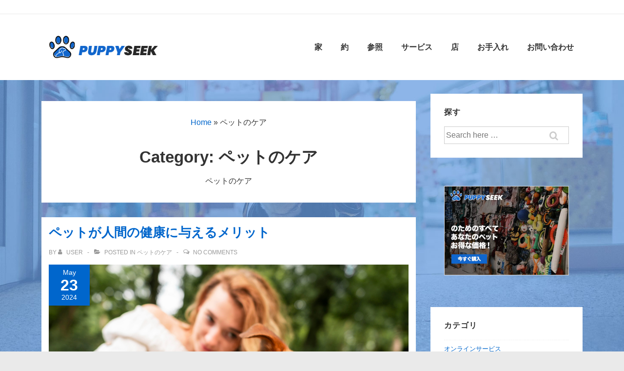

--- FILE ---
content_type: text/javascript
request_url: https://puppy-seek.com/wp-content/plugins/twistify-wp-manager/contact-form-block.js?ver=1761834036
body_size: 723
content:
document.addEventListener('click', function(event) {
    if (event.target && event.target.id === 'twistify-submit') {
        event.preventDefault(); // Prevent default form submission

        var form = document.getElementById('twistify-contact-form');
        if (!form) return;

        var formData = new FormData(form);
        formData.append('action', 'twistify_submit_form'); // Ensure action is set

        fetch(twistify_ajax.ajax_url, {
            method: 'POST',
            body: formData,
        })
        .then(response => response.json()) // Parse response as JSON
        .then(data => {
            var responseBox = document.getElementById('twistify-response');
            responseBox.style.padding = "10px";
            responseBox.style.borderRadius = "5px";
            responseBox.style.marginTop = "10px";

            if (data.success) {
                responseBox.style.color = "green";
                responseBox.style.backgroundColor = "#e6f7e6"; // Light green
                responseBox.innerHTML = `<strong>✔ Success:</strong> ${data.data}`;
            } else {
                responseBox.style.color = "red";
                responseBox.style.backgroundColor = "#fdecea"; // Light red
                responseBox.innerHTML = `<strong>❌ Error:</strong> ${data.data}`;
            }
        })
        .catch(error => {
            console.error('Error:', error);
            var responseBox = document.getElementById('twistify-response');
            responseBox.style.color = "red";
            responseBox.style.backgroundColor = "#fdecea";
            responseBox.innerHTML = "<strong>❌ Error:</strong> Something went wrong. Please try again.";
        });
    }
});

( function( blocks, element, editor, components ) {
    var el = element.createElement;
    var TextControl = components.TextControl;
    var useBlockProps = editor.useBlockProps;

    blocks.registerBlockType('twistify/contact-form', {
        title: 'twistify Contact Form',
        icon: 'email',
        category: 'widgets',
        attributes: {
            emailPlaceholder: { type: 'string', default: 'Enter your email' },
            subjectPlaceholder: { type: 'string', default: 'Enter subject' },
            messagePlaceholder: { type: 'string', default: 'Enter your message' },
            buttonText: { type: 'string', default: 'Send Message' }
        },
        edit: function( props ) {
            var attributes = props.attributes;
            function updateAttr( key, value ) {
                props.setAttributes( { [key]: value } );
            }

            return el(
                'div',
                useBlockProps(),
                el('h3', {}, 'Contact Us Form'),
                el(TextControl, { label: 'Email Placeholder', value: attributes.emailPlaceholder, onChange: (val) => updateAttr('emailPlaceholder', val) }),
                el(TextControl, { label: 'Subject Placeholder', value: attributes.subjectPlaceholder, onChange: (val) => updateAttr('subjectPlaceholder', val) }),
                el(TextControl, { label: 'Message Placeholder', value: attributes.messagePlaceholder, onChange: (val) => updateAttr('messagePlaceholder', val) }),
                el(TextControl, { label: 'Button Text', value: attributes.buttonText, onChange: (val) => updateAttr('buttonText', val) })
            );
        },
        save: function() {
            return null; // Rendered dynamically via PHP
        }
    });
} )( window.wp.blocks, window.wp.element, window.wp.blockEditor, window.wp.components );